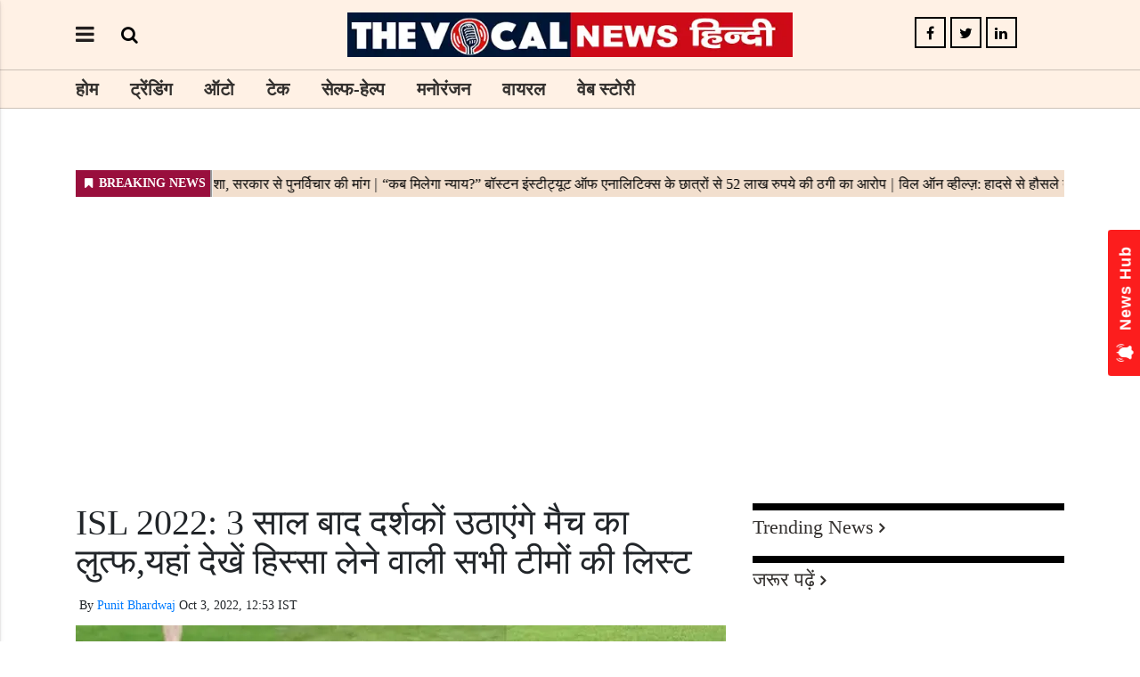

--- FILE ---
content_type: text/html;charset=utf-8
request_url: https://hindi.thevocalnews.com/sports/isl-2022-after-3-years-spectators-will-enjoy-the-match-see/cid11842150.htm
body_size: 8622
content:
<!DOCTYPE HTML><html lang="hi"><head><title>ISL 2022: 3 साल बाद दर्शकों उठाएंगे मैच का लुत्फ,यहां देखें हिस्सा लेने वाली सभी टीमों की लिस्ट - The Vocal News Hindi</title><script type="application/ld+json">[{"@context": "https://schema.org","@type": "WebPage", "name":"ISL 2022: 3 साल बाद दर्शकों उठाएंगे मैच का लुत्फ,यहां देखें हिस्सा लेने वाली सभी टीमों की लिस्ट", "description":"भारतीय फुटबॉल का सबसे बड़ा टूर्नामेंट इंडियन सुपर लीग (ISL 2022) एक बार फिर से 9वें सीजन के साथ वापस आ गया है. आईएसएल 2022-23 की शुरूआत 7 अक्टूबर 2022 को होगी. ", "keywords":"खेल", "url":"https://hindi.thevocalnews.com/sports/isl-2022-after-3-years-spectators-will-enjoy-the-match-see/cid11842150.htm"}, {"@context": "https://schema.org", "@type": "BreadcrumbList", "itemListElement":[{"@type": "ListItem", "position": 1, "item":{"@type":"Thing", "@id":"https://hindi.thevocalnews.com/","name":"The Vocal News Hindi"}}, {"@type": "ListItem", "position": 2, "item":{"@type":"Thing", "@id":"https://hindi.thevocalnews.com/sports","name":"खेल"}}]}, {"@context": "https://schema.org","@type": "NewsArticle","mainEntityOfPage": {"@type": "WebPage","@id": "https://hindi.thevocalnews.com/sports/isl-2022-after-3-years-spectators-will-enjoy-the-match-see/cid11842150.htm", "description":"भारतीय फुटबॉल का सबसे बड़ा टूर्नामेंट इंडियन सुपर लीग (ISL 2022) एक बार फिर से 9वें सीजन के साथ वापस आ गया है. आईएसएल 2022-23 की शुरूआत 7 अक्टूबर 2022 को होगी. ", "thumbnailUrl":"https://hindi.thevocalnews.com/static/c1e/client/109282/migrated/a7e2e3e4ae4e110d75d74bfbf9984036.jpg"},"headline": "ISL 2022: 3 साल बाद दर्शकों उठाएंगे मैच का लुत्फ,यहां देखें हिस्सा लेने वाली सभी टीमों की लिस्ट","inLanguage":"hi","articleBody":"भारतीय फुटबॉल का सबसे बड़ा टूर्नामेंट इंडियन सुपर लीग (ISL 2022) एक बार फिर से 9वें सीजन के साथ वापस आ गया है. आईएसएल 2022-23 की शुरूआत 7 अक्टूबर 2022 को होगी. टूर्नामेंट में इस साल 11 टीमें भाग ले रही है. पहला मैच पिछले साल के रनर-अप केरला ब्लास्टर्स और ईस्ट बंगाल एफसी के बीच खेला जाने वाला है. ये मैच शाम को 7:30 बजे शुरू होगा. ISL 2022 के बारे में महत्वपूर्ण बातें आइएसएल में कुल 127 मैच खेले जाएंगे। मार्च 2023 में प्ले-ऑफ, सेमीफाइनल और फाइनल होने से पहले सीजन का अंतिम मैच 23-26 फरवरी, 2023 को खेला जाएगा। प्ले आफ के नियम में बदलाव हुआ है। शीर्ष दो टीमें सीधे सेमीफाइनल में पहुचेगी, जबकि तीसरे व छठे स्थान पर रहने वाली टीमें चौथे व पांचवें स्थान की टीमों से भिड़ेगी। केरला ब्लास्टर्स तीसरी बार उपविजेता का खिताब जीत कीर्तिमान बनाया है। प्रत्येक क्लब 20 मैच खेलेंगे, 10 घर में तथा 10 घर से बाहर। 26 फरवरी को लीग चरण खत्म हो जाएगा। यहां लाइव देख सकेंगे मैच इंडियन सुपर लीग के सभी मैच स्टार स्पोर्ट्स 2 पर लाइव दिखाएं जाएंगे इसे लोग टीवी पर देख सकते हैं. वहीं इसे आप अपने मोबाइल पर Disney plus hotstar पर देख सकते हैं. आइएसएल की टीमें व स्टेडियम क्लब स्टेडियम ISL 2022: 6 टीमें खेलेगी नॉकआउट मैच जमशेदपुर एफसी - जेआरडी टाटा स्पोर्ट्स कॉम्प्लेक्स एटीके मोहन बागान - साल्ट लेक स्टेडियम, कोलकाता बेंगलुरु- श्री कांतीरवा स्टेडियम, बेंगलुरु चेन्नई- जवाहरलाल नेहरू स्टेडियम, चेन्नई बंगाल- साल्ट लेक स्टेडियम, कोलकाता एफसी गोवा-जवाहरलाल नेहरू स्टेडियम, मडगांव हैदराबाद-जीएमसी बालयोगी एथलेटिक स्टेडियम, हैदराबाद केरल ब्लास्टर्स-जवाहरलाल नेहरू स्टेडियम, कोच्चि मुंबई सिटी-मुंबई फुटबॉल एरिना, मुंबई नार्थईस्ट यूनाइटेड -इंदिरा गांधी एथलेटिक स्टेडियम, गुवाहाटी ओडिशा-कलिंग स्टेडियम, भुवनेश्वर इंडियन सुपर लीग में इस साल फॉर्मेट में बदलाव किया गया है. इस साल से कुल 6 टीमें नॉकआउट मैच खेलेगी जिसमें जीतने वाली सेमिफाइनल खेलेगी और अंत में ज्यादा मैच जीतने वाली दो टीम फाइनल मुकाबला खेलेगी. ये भी पढ़ें : Hardik Pandya ने विनिंग चौका लगाने से पहले DK को इशारा कर क्यों कहा ? मैं हूं ना, देखें वीडियो","articleSection": "खेल", "image": {"@type":"ImageObject","url":"https://hindi.thevocalnews.com/static/c1e/client/109282/migrated/a7e2e3e4ae4e110d75d74bfbf9984036.jpg?width=1280&height=720&resizemode=4", "height": "720", "width": "1280" },"datePublished": "2022-10-03T12:53:38+05:30","dateModified": "2022-10-03T12:53:38+05:30","author": {"@type": "Person","name": "Punit Bhardwaj", "url": "https://hindi.thevocalnews.com/_author_/Punit_Bhardwaj/74261"},"publisher": {"@type": "NewsMediaOrganization","name": "The Vocal News Hindi","logo": {"@type": "ImageObject","url": "https://hindi.thevocalnews.com/static/c1e/static/client_resources/109282/4689/images/mainLogo.png?width=600&height=60&resizemode=7", "height": "60", "width": "600"}}, "description":"भारतीय फुटबॉल का सबसे बड़ा टूर्नामेंट इंडियन सुपर लीग (ISL 2022) एक बार फिर से 9वें सीजन के साथ वापस आ गया है. आईएसएल 2022-23 की शुरूआत 7 अक्टूबर 2022 को होगी. ", "keywords":"खेल"}, {"@context":"https://schema.org","@type":"LocalBusiness","name":"The Vocal News Hindi","address":"","telephone":"","openingHours":["Mo-Su 00:00-23:59"],"description":"","image":"https://hindi.thevocalnews.com/static/c1e/static/client_resources/109282/4689/images/mainLogo.png","url":"https://hindi.thevocalnews.com/"}, {"@context": "https://schema.org", "@type": "NewsMediaOrganization", "name": "The Vocal News Hindi", "url": "https://hindi.thevocalnews.com","logo": {"@type": "ImageObject","url": "https://hindi.thevocalnews.com/static/c1e/static/client_resources/109282/4689/images/mainLogo.png?width=600&height=60&resizemode=7", "height": "60", "width": "600"}}]</script><meta name="description" content="भारतीय फुटबॉल का सबसे बड़ा टूर्नामेंट इंडियन सुपर लीग (ISL 2022) एक बार फिर से 9वें सीजन के साथ वापस आ गया है. आईएसएल 2022-23 की शुरूआत 7 अक्टूबर 2022 को होगी. टूर्नामेंट में इस साल 11 टीमें भाग ले रही है. पहला मैच पिछले साल के रनर-अप केरला ब्लास्टर्स और ईस्ट बंगाल एफसी के बीच खेला जाने वाला है. ये मैच शाम को 7:30 बजे शुरू होगा."/><meta name="keywords" content="खेल"/><meta name="news_keywords" content="खेल"/><meta name="robots" content="index, follow, max-snippet:-1, max-video-preview:-1, max-image-preview:large"/><meta content="NOODP" name="robots"/><link rel="canonical" href="https://hindi.thevocalnews.com/sports/isl-2022-after-3-years-spectators-will-enjoy-the-match-see/cid11842150.htm"/><meta name="twitter:card" content="summary_large_image"/><meta name="twitter:site" content="false"/><meta name="twitter:title" content="ISL 2022: 3 साल बाद दर्शकों उठाएंगे मैच का लुत्फ,यहां देखें हिस्सा लेने वाली सभी टीमों की लिस्ट"/><meta name="twitter:description" content="भारतीय फुटबॉल का सबसे बड़ा टूर्नामेंट इंडियन सुपर लीग (ISL 2022) एक बार फिर से 9वें सीजन के साथ वापस"/><meta name="twitter:creator" content="@pencilpusher20"/><meta name="twitter:image" content="a7e2e3e4ae4e110d75d74bfbf9984036.jpg"/><meta property="og:title" content="ISL 2022: 3 साल बाद दर्शकों उठाएंगे मैच का लुत्फ,यहां दे"/><meta property="og:type" content="article"/><meta property="og:url" content="https://hindi.thevocalnews.com/sports/isl-2022-after-3-years-spectators-will-enjoy-the-match-see/cid11842150.htm"/><meta property="og:image" content="a7e2e3e4ae4e110d75d74bfbf9984036.jpg"/><meta property="og:description" content="भारतीय फुटबॉल का सबसे बड़ा टूर्नामेंट इंडियन सुपर लीग (ISL 2022) एक बार फिर से 9वें सीजन के साथ वापस"/><meta property="og:site_name" content="The Vocal News Hindi"/><meta property="article:published_time" content="2022-10-03T12:53:38+05:30"/><meta property="article:modified_time" content="2022-10-03T12:53:47+05:30"/><meta property="article:section" content="खेल"/><meta property="article:tag" content="खेल"/><meta itemprop="name" content="ISL 2022: 3 साल बाद दर्शकों उठाएंगे मैच का लुत्फ,यहां देखें हिस्सा लेने वाली सभी टीमों की लिस्ट - The Vocal News Hindi"/><meta itemprop="image" content="a7e2e3e4ae4e110d75d74bfbf9984036.jpg"/><meta itemprop="description" content="भारतीय फुटबॉल का सबसे बड़ा टूर्नामेंट इंडियन सुपर लीग (ISL 2022) एक बार फिर से 9वें सीजन के साथ वापस आ गया है. आईएसएल 2022-23 की शुरूआत 7 अक्टूबर 2022 को होगी. टूर्नामेंट में इस साल 11 टीमें भाग ले रही है. पहला मैच पिछले साल के रनर-अप केरला ब्लास्टर्स और ईस्ट बंगाल एफसी के बीच खेला जाने वाला है. ये मैच शाम को 7:30 बजे शुरू होगा."/><meta itemprop="url" content="https://hindi.thevocalnews.com/sports/isl-2022-after-3-years-spectators-will-enjoy-the-match-see/cid11842150.htm"/> <link rel="icon" href="https://hindi.thevocalnews.com/static/c1e/static/themes/16/109282/4689/images/favicon1699434236182.jpg"> 
    <!--done1-->
    
    <link rel="preload" as="style" href="https://hindi.thevocalnews.com/static/c1e/static/themes/16/109282/4689/css/style.css"><link rel="preload" as="style" href="https://hindi.thevocalnews.com/static/c1e/static/themes/css/bootstrap4.3.1.min.css"><link rel="preload" as="style" href="https://hindi.thevocalnews.com/static/c1e/static/themes/css/font-awesome.min.css"><script> var c1e_id="109282:4689";</script>
      <script>var is_c1e_pubdomain="//hindi.thevocalnews.com";</script> 
      <script>var is_c1e_enable=true; </script> 
      <script rel="preload" as="script" class="prod_script" src="https://hindi.thevocalnews.com/static/c1e/static/themes/js/c1.js"></script>
      
      <meta name="viewport" content="width=device-width, initial-scale=1.0">
      <link rel="preconnect" as="script" href="googletagmanager.com">
      <link rel="preconnect" as="script" href="instagram.com">
      <link rel="preconnect" as="script" href="platform.twitter.com">
      <link rel="preconnect" as="script" href="www.gstatic.com">
      <link rel="preconnect" as="script" href="googleads.com">
      <link rel="stylesheet" href="https://hindi.thevocalnews.com/static/c1e/static/themes/css/bootstrap4.3.1.min.css">
      <link rel="stylesheet" href="https://hindi.thevocalnews.com/static/c1e/static/themes/css/font-awesome.min.css">
      <link rel="stylesheet" href="https://hindi.thevocalnews.com/static/c1e/static/themes/16/109282/4689/css/style.css">
      <style>.ticker{height: 43px !important;}
      
      .itemTitle{
    line-height: 30px !important;
}
      </style>
      
      
      
      <script class="prod_script" async="" src="https://www.googletagmanager.com/gtag/js?id=G-E40TL7HPLE"></script><script class="prod_script" async=""> window.dataLayer = window.dataLayer || [];function gtag(){dataLayer.push(arguments);} gtag('js', new Date());gtag('config', 'G-E40TL7HPLE');</script>
   <script class="ga_tag" async="" src="https://www.googletagmanager.com/gtag/js?id=G-TLKQERJKZ7"></script><script class="ga_tag_init">window.dataLayer = window.dataLayer || [];function gtag(){dataLayer.push(arguments);}gtag("js", new Date());gtag("config", "G-TLKQERJKZ7");</script>
   <script src="https://hindi.thevocalnews.com/static/c1e/static/themes/js/rendering.js"></script>
   
   
   
   
     <script class="prod_script" async=""> window._izq = window._izq || []; window._izq.push(["init"]); </script>
    <script async="" class="prod_script" src="https://cdn.izooto.com/scripts/f29ec45b334bcd2f5891b059afeff1a69b110837.js"></script>

   
   
   <script async="" src="https://pagead2.googlesyndication.com/pagead/js/adsbygoogle.js?client=ca-pub-3220256450654479" crossorigin="anonymous" class="head_script"></script><script async="" class="head_script">var belly_ad = '<div data-position="a1" data-slot="519501" data-section="Homepage" class="colombia lhs" id="HP_O_LHS_a1" name="Homepage-Paid-LHS-a1"></div>';</script><script class="head_script">
window._taboola = window._taboola || [];
_taboola.push({article:'auto'});
!function (e, f, u, i) {
if (!document.getElementById(i)){
e.async = 1;
e.src = u;
e.id = i;
f.parentNode.insertBefore(e, f);
}
}(document.createElement('script'),
document.getElementsByTagName('script')[0],
'//cdn.taboola.com/libtrc/thevocalnews-thevocalnewshindi/loader.js
',
'tb_loader_script');
if(window.performance && typeof window.performance.mark ==
'function')
{window.performance.mark('tbl_ic');}
</script></head>
   <body data-gr-ext-disabled="forever" data-new-gr-c-s-check-loaded="14.1138.0" data-gr-ext-installed="">
       
      <header class="bt_header headerTop">
    <div id="myHeader" class="">
      <div class="container">
        <div class="row">
          <div class="col-sm-12 col-md-12 ">
            <div class="headerTop-main">
              <div class="headerTop-left header-top-col">
                <div class="toggler">
                  <a class="sideMenu donot" href="javascript:void(0);"><i class="fa fa-bars" aria-hidden="true"></i>
                  </a>
                </div>
                <div class="searchBtn">
                  <a class="bt_sprite searchIcon donot" href="javascript:void(0);">
                    <i class="fa fa-search" aria-hidden="true" onclick="stickypopup()"></i></a>
                </div>
              </div>
              <div class="logo_outer header-top-col align-center">
                <div id="HeaderlogoIn" class="top_add ">
                  <a href="https://hindi.thevocalnews.com" class="">
                    <img src="/static/c1e/static/themes/16/109282/4689/images/HTVN logo.jpg" alt="Main" title="">
                  </a>
                </div>
              </div>
              <div class="header_top-col-right header-top-col text-center">
                <div class="social-icon sideSocialLinks ">
                  <a href="https://www.facebook.com/thevocalnewshindi" title="Facebook" target="_blank" class=""><i class="fa fa-facebook" aria-hidden="true"></i></a><a href="https://twitter.com/tvn_hindi" title="Twitter" target="_blank" class=""><i class="fa fa-twitter" aria-hidden="true"></i></a><a href="https://hindi.thevocalnews.com/" title="Linkedin" target="_blank" class=""><i class="fa fa-linkedin" aria-hidden="true"></i></a>
                </div>
              </div>
            </div>
          </div>
        </div>
      </div>
      <div id="mySidenav" class="sidenav">
        <div id="HeaderSidelogoIn" class="side-logo ">
          <a href="https://hindi.thevocalnews.com" class=""><img src="/static/c1e/static/themes/16/109282/4689/images/HTVN logo.jpg" alt="Main" title=""></a>
        </div>
        <a href="javascript:void(0)" class="closebtn donot">×</a>
        <ul class="site-nav__list nav header-menu-sidebar "><li class="nav-item"><a class="nav-link" href="https://hindi.thevocalnews.com">होम</a></li><li class="nav-item"><a class="nav-link" href="https://hindi.thevocalnews.com/trending">ट्रेंडिंग</a></li><li class="nav-item"><a class="nav-link" href="https://hindi.thevocalnews.com/auto">ऑटो</a></li><li class="nav-item"><a class="nav-link" href="https://hindi.thevocalnews.com/tech">टेक</a></li><li class="nav-item"><a class="nav-link" href="javascript:void(0)">सेल्फ-हेल्प</a></li><li class="nav-item"><a class="nav-link" href="https://hindi.thevocalnews.com/entertainment">मनोरंजन</a></li><li class="nav-item"><a class="nav-link" href="https://hindi.thevocalnews.com/viral">वायरल</a></li><li class="nav-item"><a class="nav-link" href="https://hindi.thevocalnews.com/webstories">वेब स्टोरी</a></li></ul>
        <div class="social-icon sideSocialLinks ">
          <a href="https://www.facebook.com/thevocalnewshindi" title="Facebook" target="_blank" class=""><i class="fa fa-facebook" aria-hidden="true"></i></a><a href="https://twitter.com/tvn_hindi" title="Twitter" target="_blank" class=""><i class="fa fa-twitter" aria-hidden="true"></i></a><a href="https://hindi.thevocalnews.com/" title="Linkedin" target="_blank" class=""><i class="fa fa-linkedin" aria-hidden="true"></i></a>
        </div>
      </div>
      <div class="popUp-main" id="popUp-main1">
        <div class="popup-inner">
          <div class="inputRow">
            <input type="text" value="" id="search_text" onchange="searchText(this)" placeholder="Search">
            <button class="header-search-submit" type="submit">Search</button>
            <button type="button" class="close donot">×</button>
          </div>
        </div>
      </div>
      <div class="mainMenu" id="myHeader1">
        <div class="container">
          <div class="mainMenu-inner">
            <div class="row">
              <div class="col-md-12 ">
                <nav>
                  <ul class="site-nav__list nav header-menu " itemtype="http://www.schema.org/SiteNavigationElement" itemscope="">
                    <li itemprop="name" content="होम" class="nav-item">
                      <a itemprop="url" content="https://hindi.thevocalnews.com" class="nav-link" href="https://hindi.thevocalnews.com">होम</a>
                    </li>
                    <li itemprop="name" content="ट्रेंडिंग" class="nav-item">
                      <a itemprop="url" content="https://hindi.thevocalnews.com/trending" class="nav-link" href="https://hindi.thevocalnews.com/trending">ट्रेंडिंग</a>
                    </li>
                    <li itemprop="name" content="ऑटो" class="nav-item">
                      <a itemprop="url" content="https://hindi.thevocalnews.com/auto" class="nav-link" href="https://hindi.thevocalnews.com/auto">ऑटो</a>
                    </li>
                    <li itemprop="name" content="टेक" class="nav-item">
                      <a itemprop="url" content="https://hindi.thevocalnews.com/tech" class="nav-link" href="https://hindi.thevocalnews.com/tech">टेक</a>
                    </li>
                    <li itemprop="name" content="सेल्फ-हेल्प" class="nav-item">
                      <a itemprop="url" content="https://hindi.thevocalnews.com/self-help" class="nav-link" href="https://hindi.thevocalnews.com/self-help">सेल्फ-हेल्प</a>
                    </li>
                    <li itemprop="name" content="मनोरंजन" class="nav-item">
                      <a itemprop="url" content="https://hindi.thevocalnews.com/entertainment" class="nav-link" href="https://hindi.thevocalnews.com/entertainment">मनोरंजन</a>
                    </li>
                    <li itemprop="name" content="वायरल" class="nav-item">
                      <a itemprop="url" content="https://hindi.thevocalnews.com/viral" class="nav-link" href="https://hindi.thevocalnews.com/viral">वायरल</a>
                    </li>
                    <li itemprop="name" content="वेब स्टोरी" class="nav-item">
                      <a itemprop="url" content="https://hindi.thevocalnews.com/webstories" class="nav-link" href="https://hindi.thevocalnews.com/webstories">वेब स्टोरी</a>
                    </li>
                  </ul>
                </nav>
              </div>
            </div>
          </div>
        </div>
      </div>
    </div>
  </header>
      <article class="bt_middle">
         <section class="articleShow-page">
            <div class="bg-light-p">
               <div class="container">
                  <div class="row pb-3 ">
                     <div class="col-lg-12">
                        <div class="lhs ticker colombia " data-section="home" data-priority="1" data-slot="541114" id="ArticleShow_42495836_11842150" data-position="42495836" name="ArticleShow_42495836" data-ua="m"></div>
                     </div>
                  </div><div class="row pb-3 ">
                     <div class="col-lg-12">
                        <div class="lhs ticker colombiaone " data-section="home" data-priority="1" data-slot="519074" id="AS_O_LHS_3_11842150" data-position="519074" name="Articalshow-Organic-LHS-3" c1e_ctid="6387"></div>
                     </div>
                  </div>
                  
                  
                  <div class="row " style="margin-bottom: 15px;">
                                    <div class="col-sm-12">
                                        <div data-position="1" data-slot="" data-section="खेल" class="lHS colombiaadcode " id="AS_P_LHS_3" name="Articleshow-Paid-LHS-3" style="margin: 0 auto;" data-priority="4"><ins class="adsbygoogle" style="display:block" data-ad-client="ca-pub-3220256450654479" data-ad-slot="5152526466" data-ad-format="auto" data-full-width-responsive="true"></ins>
<script class="prod_script">
     (adsbygoogle = window.adsbygoogle || []).push({});
</script></div>
                                    </div>
                                </div><div class="row " style="margin-bottom: 15px;">
                                    <div class="col-sm-12">
                                        <div data-position="42535050" data-slot="519086" data-section="खेल" class="lHS colombia " id="ArticleShow_42535050_11842150" name="ArticleShow_42535050" style="margin: 0 auto;" data-priority="2" data-ua="d"></div>
                                    </div>
                                </div><div class="row  " style="margin-bottom: 15px;">
                                    <div class="col-sm-12">
                                        <div data-position="43707930" data-slot="519497" data-section="खेल" class="lHS  colombia" id="ArticleShow_43707930_11842150" name="ArticleShow_43707930" style="margin: 0 auto;" data-priority="3" data-ua="m"></div>
                                    </div>
                                </div>
                  
                  
                  <div class="row pb-3 ">
                     <div class="col-md-8 story-details">
                        <div class="row">
                           <div class="col-sm-12 pb-3">
                              <div class="story-wrapper">
                                 <div class="card-box header-box">
                                    <h1 class="story-heading sub-header__page-title"><p>ISL 2022: 3 साल बाद दर्शकों उठाएंगे मैच का लुत्फ,यहां देखें हिस्सा लेने वाली सभी टीमों की लिस्ट</p></h1>
                                    <div class="storyshow-subhead"><span class="story-category"></span><span class="story-byline">&nbsp;By&nbsp;<a href="https://hindi.thevocalnews.com/_author_/Punit_Bhardwaj/74261" class="">Punit Bhardwaj</a></span>&nbsp;<span class="story-date">Oct 3, 2022, 12:53 IST</span></div>
                                 </div>
                                 <div class="card-box img-box">
                                    <img class="main-img" src="https://hindi.thevocalnews.com/static/c1e/client/109282/migrated/a7e2e3e4ae4e110d75d74bfbf9984036.jpg?width=730&amp;height=420&amp;resizemode=4" alt="ISL 2022: 3 साल बाद दर्शकों उठाएंगे मैच का लुत्फ,यहां देखें हिस्सा लेने वाली सभी टीमों की लिस्ट" width="730" height="420" onerror="imgError(this)">
                                    <div data-position="15" data-slot="519500" data-section="खेल" class="lhs imgOverlayAd colombia " data-cb="overlayPaidAd" id="imageOverlay_1_11842150" name="imageOverlay_1" style="margin: 0 auto;" data-priority="4"></div>
                                 </div>
                                 <div class="card-box synopsis"></div>
                                 <div class="card-box body pt-3"><div data-position="1" data-priority="1" data-slot="519081" data-section="showPage" class="colombiaone" id="showAS_O_BEL_0" style="margin: 0 auto;"></div>
<p>भारतीय फुटबॉल का सबसे बड़ा टूर्नामेंट इंडियन सुपर लीग (ISL 2022) एक बार फिर से 9वें सीजन के साथ वापस आ गया है. <a href="https://www.indiansuperleague.com/" target="_blank" rel="noreferrer noopener">आईएसएल</a> 2022-23 की शुरूआत 7 अक्टूबर 2022 को होगी. टूर्नामेंट में इस साल 11 टीमें भाग ले रही है. पहला मैच पिछले साल के रनर-अप केरला ब्लास्टर्स और ईस्ट बंगाल एफसी के बीच खेला जाने वाला है. ये मैच शाम को 7:30 बजे शुरू होगा.</p>
<div data-position="2" data-slot="519095" data-section="showPage" class="colombia" id="showAS_P_BEL_1" style="margin: 0 auto;"></div>
 <!----> <!----> <figure class="wp-block-image size-full"> 
 <img src="https://hindi.thevocalnews.com/static/c1e/client/109282/migrated/51740ce252d2f1669ec6edb4bd8f5b54.jpg" id="article_image_1" alt="ISL 2022: 3 साल बाद दर्शकों उठाएंगे मैच का लुत्फ,यहां देखें हिस्सा लेने वाली सभी टीमों की लिस्ट"> 
</figure> <!----> <!----> <h3>ISL 2022 के बारे में महत्वपूर्ण बातें</h3> <!----> <!----> <ul> 
 <li>आइएसएल में कुल 127 मैच खेले जाएंगे।</li> 
 <li>मार्च 2023 में प्ले-ऑफ, सेमीफाइनल और फाइनल होने से पहले सीजन का अंतिम मैच 23-26 फरवरी, 2023 को खेला जाएगा।</li> 
 <li>प्ले आफ के नियम में बदलाव हुआ है। शीर्ष दो टीमें सीधे सेमीफाइनल में पहुचेगी, जबकि तीसरे व छठे स्थान पर रहने वाली टीमें चौथे व पांचवें स्थान की टीमों से भिड़ेगी।</li> 
 <li>केरला ब्लास्टर्स तीसरी बार उपविजेता का खिताब जीत कीर्तिमान बनाया है।</li> 
 <li>प्रत्येक क्लब 20 मैच खेलेंगे, 10 घर में तथा 10 घर से बाहर।</li> 
 <li>26 फरवरी को लीग चरण खत्म हो जाएगा।</li> 
</ul> <!----> <!----> <figure class="wp-block-image size-full"> 
 <img src="https://hindi.thevocalnews.com/static/c1e/client/109282/migrated/f9f25b323d36e10ef6135a97f38cc412.jpg" id="article_image_2" alt="ISL 2022: 3 साल बाद दर्शकों उठाएंगे मैच का लुत्फ,यहां देखें हिस्सा लेने वाली सभी टीमों की लिस्ट"> 
</figure> <!----> <!----> <h3>यहां लाइव देख सकेंगे मैच</h3> <!----> <!----> <p>इंडियन सुपर लीग के सभी मैच स्टार स्पोर्ट्स 2 पर लाइव दिखाएं जाएंगे इसे लोग टीवी पर देख सकते हैं. वहीं इसे आप अपने मोबाइल पर Disney plus hotstar पर देख सकते हैं.</p>
 <!----> <!----> <h3>आइएसएल की टीमें व स्टेडियम</h3> <!----> <!----> <p><strong>क्लब</strong> <strong>स्टेडियम</strong></p>
 <!----> <!----> <h3>ISL 2022: 6 टीमें खेलेगी नॉकआउट मैच</h3> <!----> <!----> <ul> 
 <li><strong>जमशेदपुर एफसी</strong> - जेआरडी टाटा स्पोर्ट्स कॉम्प्लेक्स</li> 
 <li><strong>एटीके मोहन बागान</strong> - साल्ट लेक स्टेडियम, कोलकाता</li> 
 <li><strong>बेंगलुरु</strong>- श्री कांतीरवा स्टेडियम, बेंगलुरु</li> 
 <li><strong>चेन्नई</strong>- जवाहरलाल नेहरू स्टेडियम, चेन्नई</li> 
 <li><strong>बंगाल</strong>- साल्ट लेक स्टेडियम, कोलकाता</li> 
 <li><strong>एफसी गोवा</strong>-जवाहरलाल नेहरू स्टेडियम, मडगांव</li> 
 <li><strong>हैदराबाद</strong>-जीएमसी बालयोगी एथलेटिक स्टेडियम, हैदराबाद</li> 
 <li><strong>केरल ब्लास्टर्स</strong>-जवाहरलाल नेहरू स्टेडियम, कोच्चि</li> 
 <li><strong>मुंबई सिटी</strong>-मुंबई फुटबॉल एरिना, मुंबई</li> 
 <li><strong>नार्थईस्ट यूनाइटेड</strong> -इंदिरा गांधी एथलेटिक स्टेडियम, गुवाहाटी</li> 
 <li><strong>ओडिशा</strong>-कलिंग स्टेडियम, भुवनेश्वर</li> 
</ul> <!----> <!----> <p><a href="https://www.indiansuperleague.com/" target="_blank" rel="noreferrer noopener">इंडियन सुपर लीग </a>में इस साल फॉर्मेट में बदलाव किया गया है. इस साल से कुल 6 टीमें नॉकआउट मैच खेलेगी जिसमें जीतने वाली सेमिफाइनल खेलेगी और अंत में ज्यादा मैच जीतने वाली दो टीम फाइनल मुकाबला खेलेगी.</p>
<div style="border: 1px solid teal; border-radius: 2px; background: #f0f8ff; display: flex; align-items: center; padding: 7px; justify-content: space-between;"> <span style="display: flex; align-items: center;"><i class="fa fa-whatsapp" style="font-size:24px;color:#25d366;"></i> <span style="font-weight: bold; margin-left: 10px; font-size: 0.9rem !important;">WhatsApp Group </span> </span> <a class="seoquake-nofollow" href="https://whatsapp.com/channel/0029Va9gO4x35fLm6FZgH723" rel="nofollow noopener noreferrer" style="text-decoration: none; background: #25d366; color: #242424; padding: 5px 10px; border-radius: 2px; flex-shrink: 0;" target="_blank"> Join Now </a> </div>
 <!----> <!----> <p><strong>ये भी पढ़ें :&nbsp;<a href="https://hindi.thevocalnews.com/sports/why-did-hardik-pandya-point-to-dk-before-hitting-the-winning-boundary-i-am-na-watch-video/131276/" target="_blank" rel="noreferrer noopener">Hardik Pandya ने विनिंग चौका लगाने से पहले DK को इशारा कर क्यों कहा ? मैं हूं ना, देखें वीडियो</a></strong></p>
 <!----></div>

                                 <div class="lhs col-md-12 colombia  " data-section="खेल" data-slot="519095" id="AS_P_BEL_1_11842150" data-position="1" name="Articleshow-Paid-Belly-1" style="display: block;" data-priority="5" data-ua="d"></div>
                                 <div class="lhs col-md-12 colombia  " data-section="खेल" data-slot="&lt;div style&#61;&quot;border: 1px solid teal; border-radius: 2px; background: #f0f8ff; display: flex; align-items: center; padding: 7px; justify-content: space-between;&quot;&gt; &lt;span style&#61;&quot;display: flex; align-items: center;&quot;&gt;&lt;i class&#61;&quot;fa fa-whatsapp&quot; style&#61;&quot;font-size:24px;color:#25d366;&quot;&gt;&lt;/i&gt; &lt;span style&#61;&quot;font-weight: bold; margin-left: 10px; font-size: 0.9rem !important;&quot;&gt;WhatsApp Group &lt;/span&gt; &lt;/span&gt; &lt;a class&#61;&quot;seoquake-nofollow&quot; href&#61;&quot;https://whatsapp.com/channel/0029Va9gO4x35fLm6FZgH723&quot; rel&#61;&quot;nofollow noopener noreferrer&quot; style&#61;&quot;text-decoration: none; background: #25d366; color: #242424; padding: 5px 10px; border-radius: 2px; flex-shrink: 0;&quot; target&#61;&quot;_blank&quot;&gt; Join Now &lt;/a&gt; &lt;/div&gt;" id="AS_P_BEL_2_11842150" data-position="2" name="Articleshow-Paid-Belly-2" style="display: block;" data-priority="6" data-ua="m"></div><div class="lhs col-md-12 colombiaadcode  " data-section="खेल" data-slot="519086" id="ArticleShow_37590691" data-position="37590691" name="ArticleShow_37590691" style="display: block;" data-priority="3"><div id="taboola-below-article-thumbnails"></div>
<script class="prod_script">
window._taboola = window._taboola || [];
_taboola.push({
mode: 'alternating-thumbnails-a',
container: 'taboola-below-article-thumbnails',
placement: 'Below Article Thumbnails',
target_type: 'mix'
});
</script></div>
                                 <div class="col-md-12 "></div>
                                 <h3 class="headingBold" id="RT" style="display: block;">Tags</h3>
                                 <div class="tags">
                                    <ul id="ul_o">
                                     </ul>
                                 </div>
                                 <h3 class="headingBold">Share this story</h3>
                                 <div class="relatedRow shareStory"><a class="toFb" onclick="colombia.showWin(&quot;https://www.facebook.com/sharer.php?u=https://hindi.thevocalnews.com/sports/isl-2022-after-3-years-spectators-will-enjoy-the-match-see/cid11842150.htm&quot;,&quot;top=100,left=500,width=600,height=600,location=no,fullscreen=no&quot;)" target="_blank"><i class="fa fa-facebook" aria-hidden="true"></i></a><a class="toTwitter" onclick="colombia.showWin(&quot;https://twitter.com/intent/tweet?url=https://hindi.thevocalnews.com/sports/isl-2022-after-3-years-spectators-will-enjoy-the-match-see/cid11842150.htm&quot;,&quot;top=100,left=500,width=600,height=600,location=no,fullscreen=no&quot;)" target="_blank"><i class="fa fa-twitter" aria-hidden="true"></i></a><a class="toPinterest" onclick="colombia.showWin(&quot;https://in.pinterest.com/pin/create/button?url=https://hindi.thevocalnews.com/sports/isl-2022-after-3-years-spectators-will-enjoy-the-match-see/cid11842150.htm&quot;,&quot;top=100,left=500,width=600,height=600,location=no,fullscreen=no&quot;)" target="_blank"><i class="fa fa-pinterest-p" aria-hidden="true"></i></a><a class="toLinkedin" onclick="colombia.showWin(&quot;https://www.linkedin.com/sharing/share-offsite?url=https://hindi.thevocalnews.com/sports/isl-2022-after-3-years-spectators-will-enjoy-the-match-see/cid11842150.htm&quot;,&quot;top=100,left=500,width=600,height=600,location=no,fullscreen=no&quot;)" target="_blank"><i class="fa fa-linkedin" aria-hidden="true"></i></a></div>
                              </div>
                           </div>
                           <div class="col-sm-12 pb-3">
                              
                              <div class="lhs colombia " data-section="खेल" data-priority="7" data-slot="519094" id="AS_O_LHS_1_11842150" data-position="5190941" name="Articleshow-Organic-LHS-1"></div>
                           </div>
                           <div class="col-sm-12 pb-3">
                              <h3 class="editable heading heading-bor heading-half-width  " id="custom_16994264179391"><a href="https://hindi.thevocalnews.com" class="">From Around the Web</a></h3>
                              <div class="lhs colombiaone " data-section="खेल" data-priority="2" data-slot="519078" id="AS_O_LHS_2_11842150" data-position="5190781" name="Articleshow-Organic-LHS-2" template_id="6139" data-max="614" data-lazyload="true"></div>
                           </div>
                        </div>
                     </div>
                     <div class="col-md-4">
                        <div class="native-items ">
                           <h3 class="editable heading heading-bor  " id="custom_16994264179402"><a href="https://hindi.thevocalnews.com" class="">Trending News</a></h3>
                           <div data-position="4" data-slot="519077" data-section="खेल" class="rhs colombiaone " id="AS_P_RHS_2_11842150" name="Articleshow-Paid-RHS-2" data-priority="3" c1e_ctid="5995"></div>
                        </div><div class="native-items ">
                           
                           <div data-position="45310614" data-slot="519090" data-section="खेल" class="rhs colombia " id="ArticleShow_45310614_11842150" name="ArticleShow_45310614" data-priority="8" data-ua="d"></div>
                        </div><div class="native-items ">
                           <h3 class="editable heading heading-bor  " id="editable_45306140"><a href="https://hindi.thevocalnews.com" class="">जरूर पढ़ें</a></h3>
                           <div data-position="45306137" data-slot="519080" data-section="खेल" class="rhs colombiaone " id="ArticleShow_45306137_11842150" name="ArticleShow_45306137" data-priority="4" c1e_ctid="5690"></div>
                        </div><div class="native-items ">
                           
                           <div data-position="45299702" data-slot="519083" data-section="खेल" class="rhs colombia " id="ArticleShow_45299702_11842150" name="ArticleShow_45299702" data-priority="9" data-ua="d"></div>
                        </div>
                     </div>
                  </div>
               </div>
            </div>
         </section>
      </article>
      <footer class="bt_footer">
    <div class="wht_footer">
      <div class="footer-menu-main">
        <div class="container">
          <div class="row">
            <div class="col-md-12 ">
              <h3 class="editable " id="custom_169941802581713"></h3>
              <ul class="footerMenu-top footer-menu ">
                <li class="">
                  <a class="" href="https://hindi.thevocalnews.com/about-us/">About us</a>
                </li>
                <li class="">
                  <a class="" href="https://hindi.thevocalnews.com/cookie-policy/">Cookie Policy</a>
                </li>
                <li class="">
                  <a class="" href="https://hindi.thevocalnews.com/privacy-policy/">Privacy Policy</a>
                </li>
                <li class="">
                  <a class="" href="https://hindi.thevocalnews.com/editorial-policy/">Editorial Policy</a>
                </li>
                <li class="">
                  <a class="" href="https://hindi.thevocalnews.com/dnpa/">DNPA Code of Ethics</a>
                </li>
                <li class="">
                  <a class="" href="https://hindi.thevocalnews.com/contact-us/">Contact Us</a>
                </li>
              </ul>
              <p class="Copyright editable  " id="custom_169941802581714">
                <strong class="">Copyright ©2023 The Vocal News Hindi</strong>
              </p>
            </div>
          </div>
        </div>
      </div>
    </div>
  </footer>
      <!-- <script rel="preload" as="script" src="https://hindi.thevocalnews.com/static/c1e/static/themes/js/rendering.js"></script>       -->
      <script async="" class="prod_script" src="https://hindi.thevocalnews.com/static/c1e/static/themes/js/m360_common.js" defer=""></script> 
      <script async="" class="prod_script" src="https://hindi.thevocalnews.com/static/c1e/static/themes/js/underscore-min.js" defer=""></script>
      <script rel="preload" as="script" class="prod_script" src="https://hindi.thevocalnews.com/static/c1e/static/themes/js/at.js"></script> 
       
       
      <script class="prod_script" async="">
         var tpScriptLoaded = false;
          function loadExtScript() {
              tpScriptLoaded || ($.getScript("https://www.instagram.com/embed.js"), $.getScript("https://platform.twitter.com/widgets.js"), tpScriptLoaded = true)
          }
          document.addEventListener("scroll", loadExtScript, {passive: true});
      </script> 
       
       
       
       
      <script>function sidenavsubmenushow(){var x=document.getElementById("submenu-mobile"); if (x.style.display==="none"){x.style.display="block";}else{x.style.display="none";}}</script>  
      <script>$(".sideMenu").click(function (){$(".sidenav").addClass("menuOpen");}); $(".closebtn").click(function (){$("#mySidenav").removeClass("menuOpen");}); $(".bt_footer, .bt_middle, .mainMenu ").hover(function (){setTimeout( function (){$("#mySidenav").removeClass("menuOpen");}, 800)}); /* search popup js*/ $(".searchBtn").click(function (){$(".popUp-main").toggleClass("active");}); $(".close").click(function (){$(".popUp-main").removeClass("active");}); $(document).keyup(function (e){if (e.key==="Escape"){$(".popUp-main").removeClass("active");}}); </script> <script>window.onscroll=function (){myFunction();}; var header1=document.getElementById("myHeader1"); var header=document.getElementById("myHeader"); var sticky=header1.offsetTop; function myFunction(){if (window.pageYOffset > sticky){header.classList.add("sticky");}else{header.classList.remove("sticky");}}</script> <script>/*search js */ $(document).ready(function (){(searchStr=window.location.href.split("?s=")[1]), $("#search_str").html(searchStr);}); var searchText=function (){var e=window.location.origin + "/search?s=" + $("#search_text").val(); "" !=this.value && window.location.replace(e);}; /*menu js */ var ulClass="site-nav__list nav"; var liClass="nav-item"; var liulClass="submenu"; var lianchorClass="nav-link"; var lidrpClass="nav-item hasChild"; var lidrpulliAnchor=""; var lidrpAnchorClass=""; var data_toggle=""; var aria_expanded=""; var ulquick="footerMenu-top"; var liquick=""; var lianchorquick=""; </script> <script>if(document.getElementById("ul_o").getElementsByTagName('li').length===0){document.getElementById("RT").style.display='none';}else{document.getElementById("RT").style.display='block';}</script> 
   
<script class="body_script">
window._taboola = window._taboola || [];
_taboola.push({flush: true});
</script></body></html>

--- FILE ---
content_type: text/html; charset=utf-8
request_url: https://www.google.com/recaptcha/api2/aframe
body_size: 263
content:
<!DOCTYPE HTML><html><head><meta http-equiv="content-type" content="text/html; charset=UTF-8"></head><body><script nonce="aWFhsr5yhFmrkaBcsID__w">/** Anti-fraud and anti-abuse applications only. See google.com/recaptcha */ try{var clients={'sodar':'https://pagead2.googlesyndication.com/pagead/sodar?'};window.addEventListener("message",function(a){try{if(a.source===window.parent){var b=JSON.parse(a.data);var c=clients[b['id']];if(c){var d=document.createElement('img');d.src=c+b['params']+'&rc='+(localStorage.getItem("rc::a")?sessionStorage.getItem("rc::b"):"");window.document.body.appendChild(d);sessionStorage.setItem("rc::e",parseInt(sessionStorage.getItem("rc::e")||0)+1);localStorage.setItem("rc::h",'1770147911710');}}}catch(b){}});window.parent.postMessage("_grecaptcha_ready", "*");}catch(b){}</script></body></html>

--- FILE ---
content_type: application/javascript;charset=utf-8
request_url: https://hindi.thevocalnews.com/aud/message?cid=109282:4689&val_101=int:hindi.thevocalnews.com/sports&val_102=https://hindi.thevocalnews.com/sports/isl-2022-after-3-years-spectators-will-enjoy-the-match-see/cid11842150.htm&val_120=0&val_125=1&val_123=%E0%A4%96%E0%A5%87%E0%A4%B2&val_101=109282:4689
body_size: 136
content:
$cr.cbkf("[{\"uuid\" : \"a163087e-5b70-4c48-aed2-0431414985b5-621g\", \"optout\" : \"null\", \"_col_sync\" : \"false\", \"error\" : \"invalid request!!!\", \"cl\" : \"null\", \"dmp_emhash\" : \"null\", \"dmp_phhash\" : \"null\" }]")

--- FILE ---
content_type: application/javascript;charset=utf-8
request_url: https://hindi.thevocalnews.com/can//cde/data/-1/-1/v6.htm?id=519086~42535050~%E0%A4%96%E0%A5%87%E0%A4%B2,519090~45310614~%E0%A4%96%E0%A5%87%E0%A4%B2,519083~45299702~%E0%A4%96%E0%A5%87%E0%A4%B2&_v=0&auds=all,5q6&_u=https%3A//hindi.thevocalnews.com/sports/isl-2022-after-3-years-spectators-will-enjoy-the-match-see/cid11842150.htm&_t=3&_c=w851G94Z10_0&fpc=&r=m598P275W773&dpv=1&ic=1
body_size: 165
content:
w851G94Z10_0("[{\"adSlot\":\"519086\",\"section\":\"\\u0916\\u0947\\u0932\",\"position\":\"42535050\",\"success\":-1},{\"adSlot\":\"519090\",\"section\":\"\\u0916\\u0947\\u0932\",\"position\":\"45310614\",\"success\":-1},{\"adSlot\":\"519083\",\"section\":\"\\u0916\\u0947\\u0932\",\"position\":\"45299702\",\"success\":-1}]")

--- FILE ---
content_type: application/javascript;charset=utf-8
request_url: https://ase.clmbtech.com/colsync?id=
body_size: 485
content:
$cr.cbkf("[{\"uuid\" : \"8b6de212-a882-4a69-b093-c46196770872-61cg\", \"optout\" : \"null\", \"_col_sync\" : \"false\", \"error\" : \"null\", \"cl\" : \"null\", \"dmp_emhash\" : \"null\", \"dmp_phhash\" : \"null\" }]")